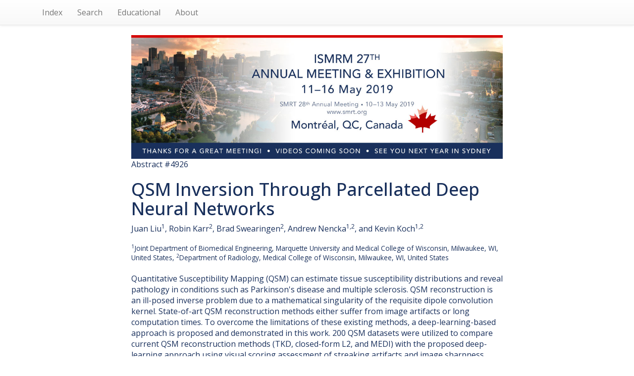

--- FILE ---
content_type: text/html; charset=UTF-8
request_url: https://archive.ismrm.org/2019/4926.html
body_size: 14666
content:
<!DOCTYPE html>
<html lang="en-US">
<head>
<meta charset="utf-8">
<meta http-equiv="Content-Type" content="text/html; charset=utf-8">
<meta name="viewport" content="width=device-width, initial-scale=1, user-scalable=yes">
<meta name="author" content="Nicholas R. Zwart and ISMRM">

        <!-- jquery 3.1.1 -->
        <script src="/js/jquery.min.js"></script>

        <!-- 3.3.7 compiled and minified CSS -->
        <link rel="stylesheet" href="/css/bootstrap.min.css" integrity="sha384-BVYiiSIFeK1dGmJRAkycuHAHRg32OmUcww7on3RYdg4Va+PmSTsz/K68vbdEjh4u" crossorigin="anonymous">

        <!-- 3.3.7 Optional theme -->
        <link rel="stylesheet" href="/css/bootstrap-theme.min.css" integrity="sha384-rHyoN1iRsVXV4nD0JutlnGaslCJuC7uwjduW9SVrLvRYooPp2bWYgmgJQIXwl/Sp" crossorigin="anonymous">

        <!-- 3.3.7 Latest compiled and minified JavaScript -->
        <script src="/js/bootstrap.min.js" integrity="sha384-Tc5IQib027qvyjSMfHjOMaLkfuWVxZxUPnCJA7l2mCWNIpG9mGCD8wGNIcPD7Txa" crossorigin="anonymous"></script>

        <!-- Word Cloud -->
        <link rel="stylesheet" type="text/css" href="/css/jqcloud.css" />
        <script type="text/javascript" src="/js/jqcloud-1.0.4.min.js"></script>
        <script type="text/javascript">
        var word_list = [ {text: "achieved", weight: 3.8},{text: "acquisition", weight: 3.8},{text: "adopted", weight: 1.9},{text: "almost", weight: 1.9},{text: "applications", weight: 3.8},{text: "arrows", weight: 5.6},{text: "artifacts", weight: 30.0},{text: "aspen", weight: 28.1},{text: "assessment", weight: 9.4},{text: "axial", weight: 7.5},{text: "background", weight: 3.8},{text: "best", weight: 5.6},{text: "biomedical", weight: 1.9},{text: "blurring", weight: 5.6},{text: "boundaries", weight: 5.6},{text: "boundary", weight: 3.8},{text: "brad", weight: 1.9},{text: "brain", weight: 7.5},{text: "clearly", weight: 7.5},{text: "clinical", weight: 1.9},{text: "closed", weight: 20.6},{text: "cohort", weight: 1.9},{text: "college", weight: 3.8},{text: "column", weight: 3.8},{text: "combined", weight: 3.8},{text: "composite", weight: 3.8},{text: "compromised", weight: 3.8},{text: "computation", weight: 5.6},{text: "computed", weight: 3.8},{text: "concussion", weight: 5.6},{text: "conditions", weight: 1.9},{text: "connections", weight: 1.9},{text: "convolution", weight: 3.8},{text: "coronal", weight: 3.8},{text: "datasets", weight: 11.2},{text: "decoder", weight: 5.6},{text: "deep", weight: 9.4},{text: "density", weight: 1.9},{text: "detailed", weight: 3.8},{text: "details", weight: 3.8},{text: "dipole", weight: 5.6},{text: "disease", weight: 3.8},{text: "distributions", weight: 7.5},{text: "efforts", weight: 1.9},{text: "either", weight: 3.8},{text: "element", weight: 1.9},{text: "encoder", weight: 5.6},{text: "engineering", weight: 1.9},{text: "evaluation", weight: 7.5},{text: "existing", weight: 3.8},{text: "field", weight: 15.0},{text: "fine", weight: 3.8},{text: "form", weight: 5.6},{text: "forward", weight: 3.8},{text: "frequency", weight: 3.8},{text: "generated", weight: 1.9},{text: "greatly", weight: 3.8},{text: "highest", weight: 7.5},{text: "illustrated", weight: 1.9},{text: "improved", weight: 3.8},{text: "in vivo", weight: 1.9},{text: "independently", weight: 1.9},{text: "indicates", weight: 3.8},{text: "infer", weight: 3.8},{text: "inferencing", weight: 1.9},{text: "input", weight: 5.6},{text: "instantaneous", weight: 1.9},{text: "integrity", weight: 3.8},{text: "inverse", weight: 5.6},{text: "inversion", weight: 11.2},{text: "joint", weight: 1.9},{text: "kernel", weight: 7.5},{text: "layers", weight: 7.5},{text: "learning", weight: 7.5},{text: "limitations", weight: 3.8},{text: "limits", weight: 1.9},{text: "local", weight: 3.8},{text: "long", weight: 3.8},{text: "mapping", weight: 9.4},{text: "maps", weight: 30.0},{text: "mathematical", weight: 3.8},{text: "medical", weight: 3.8},{text: "medicine", weight: 3.8},{text: "mimic", weight: 1.9},{text: "modeled", weight: 1.9},{text: "network", weight: 18.8},{text: "networks", weight: 5.6},{text: "neural", weight: 7.5},{text: "overcome", weight: 3.8},{text: "parcels", weight: 7.5},{text: "patches", weight: 1.9},{text: "pathology", weight: 3.8},{text: "patterns", weight: 1.9},{text: "plot", weight: 3.8},{text: "posed", weight: 3.8},{text: "power", weight: 3.8},{text: "preserved", weight: 3.8},{text: "problem", weight: 5.6},{text: "produce", weight: 1.9},{text: "proposed", weight: 7.5},{text: "providing", weight: 1.9},{text: "quantitative", weight: 3.8},{text: "radiology", weight: 1.9},{text: "random", weight: 1.9},{text: "ranked", weight: 3.8},{text: "raters", weight: 5.6},{text: "reader", weight: 3.8},{text: "received", weight: 3.8},{text: "reconstructed", weight: 5.6},{text: "reconstruction", weight: 11.2},{text: "reduced", weight: 5.6},{text: "regularization", weight: 5.6},{text: "removal", weight: 3.8},{text: "requisite", weight: 1.9},{text: "reveal", weight: 3.8},{text: "robin", weight: 1.9},{text: "root", weight: 1.9},{text: "sclerosis", weight: 3.8},{text: "score", weight: 11.2},{text: "scores", weight: 3.8},{text: "scoring", weight: 3.8},{text: "sharpness", weight: 15.0},{text: "simulated", weight: 5.6},{text: "singularity", weight: 3.8},{text: "skip", weight: 3.8},{text: "solution", weight: 1.9},{text: "space", weight: 9.4},{text: "spatial", weight: 5.6},{text: "spectra", weight: 1.9},{text: "spectral", weight: 1.9},{text: "square", weight: 1.9},{text: "streaking", weight: 28.1},{text: "strides", weight: 3.8},{text: "structure", weight: 5.6},{text: "substantial", weight: 3.8},{text: "substantially", weight: 3.8},{text: "suffer", weight: 3.8},{text: "susceptibility", weight: 30.0},{text: "swaps", weight: 1.9},{text: "threshold", weight: 5.6},{text: "tissue", weight: 13.1},{text: "toolbox", weight: 3.8},{text: "trained", weight: 7.5},{text: "transform", weight: 1.9},{text: "translation", weight: 1.9},{text: "utilized", weight: 5.6},{text: "view", weight: 7.5},{text: "visible", weight: 5.6},{text: "visual", weight: 9.4},{text: "visualization", weight: 5.6},{text: "wise", weight: 1.9},{text: "zoom", weight: 5.6} ];
        $(function() {
            $("#word_cloud").jQCloud(word_list);
        });
        </script>

        <title>(ISMRM 2019) QSM Inversion Through Parcellated Deep Neural Networks</title>
		<link rel="preconnect" href="https://fonts.googleapis.com">
		<link rel="preconnect" href="https://fonts.gstatic.com" crossorigin>
		<link href="https://fonts.googleapis.com/css2?family=Open+Sans:ital,wght@0,300..800;1,300..800&display=swap" rel="stylesheet">
		<style>
			* { box-sizing: border-box; }
			html, body {
				height: 100%;
				min-height: 100%;
			}
			body {
				margin: 0;
				padding: 0;
				color: #19305c;
				font-family: 'Open Sans',Arial,Helvetica,sans-serif;
				font-size: 16px;
				line-height: 1.4;
			}
			.list-group {
				box-shadow: none;
			}
			.list-group .list-group-item {
				display: inline-block;
				font-size: 115%;
				width: 40%;
				background-color: #42a9dc;
				color: #fff;
				font-weight: 600;
				border: 3px solid #19305c;
				border-radius: 0.66em;
				margin: 1em;
				vertical-align: top;
				padding: 0.55em 1em 0.66em;
			}
			ul.navbar-right {
				display: none;
			}
		</style>
    </head>
    <body>

        <!-- NAV -->
        <nav class="navbar navbar-default navbar-static-top">
        <div class="container">

            <ul class="nav navbar-nav navbar-left">

            <li><a href="index.html">Index</a></li>
            <li><a href="/customsearch.html">Search</a></li>
            <!-- <li><a href="/sitesearch.html">Site Search</a></li> -->
            <li><a href="/educational/index.html">Educational</a></li>
            <li><a href="/web.html">About</a></li>

            </ul>

            <ul class="nav navbar-nav navbar-right">
            <li><a href="4925.html">Prev</a></li>
            <li><a href="4927.html">Next</a></li>
            </ul>

        </div>
        </nav>

        <!-- BANNER -->
        <div class="container">
        <div class="row">
        <div class="col-lg-8 col-lg-offset-2 col-md-10 col-md-offset-1">
                <a href="http://www.ismrm.org/19m/"><img src="../banners/2019m.jpg" class="img-responsive" alt="Meeting Banner"></a>
        </div>
        </div>
        </div>

        <!-- HEADER -->
        <div class="container">
        <div class="row">
        <div class="col-lg-8 col-lg-offset-2 col-md-10 col-md-offset-1">

            <div>Abstract #4926</div>

            <h1>QSM Inversion Through Parcellated Deep Neural Networks</h1>

            <div><div class="affAuthers" id="affAuthers">Juan Liu<sup>1</sup>, Robin Karr<sup>2</sup>, Brad Swearingen<sup>2</sup>, Andrew Nencka<sup>1,2</sup>, and Kevin Koch<sup>1,2</sup></div></div>

            <div><small><div class="affOther" id="affOther"><br/><sup>1</sup>Joint Department of Biomedical Engineering, Marquette University and Medical College of Wisconsin, Milwaukee, WI, United States, <sup>2</sup>Department of Radiology, Medical College of Wisconsin, Milwaukee, WI, United States</div></small></div><br>

            <div><div class="divSectionBlock"><p class="synopsis">Quantitative Susceptibility
Mapping (QSM) can estimate tissue susceptibility distributions and reveal pathology in conditions such as Parkinson's disease and multiple sclerosis. QSM reconstruction is an ill-posed
inverse problem due to a mathematical singularity of the requisite dipole convolution
kernel. State-of-art QSM reconstruction methods either suffer from image
artifacts or long computation times. To overcome the limitations of these existing
methods, a deep-learning-based approach is proposed and demonstrated in this
work. 200 QSM datasets were utilized to compare
current QSM reconstruction methods (TKD, closed-form L2, and MEDI) with the
proposed deep-learning approach using visual scoring assessment of streaking
artifacts and image sharpness. These multi-reader study results showed that the
deep learning solution can produce QSM images with improved scores in both
streaking artifacts and image sharpness evaluation while providing an almost
instantaneous inversion computation through neural network inferencing. </p></div></div>

            <div>
				<div style="background: #CAF1FF; padding: 1em 1.5em; border-radius: 0.5em; border: 1px solid #ECFAFF; margin: 2em auto; font-size: 93%;">
					<p style="font-size: 118%; font-weight: 600;">How to access this content:</p>
					<p><b>For one year</b> after publication, abstracts and videos are only open to registrants of this annual meeting. Registrants should use their existing login information. Non-registrant access can be purchased via the <a href="https://www.ismrm.org/e-library/" style="color: blue; text-decoration: underline; font-weight: 600;" target="_blank" rel="noopener">ISMRM E-Library</a>.</p>
					<p><b>After one year,</b> current ISMRM & ISMRT members get free access to both the abstracts and videos. Non-members and non-registrants must purchase access via the <a href="https://www.ismrm.org/e-library/" style="color: blue; text-decoration: underline;" target="_blank" rel="noopener">ISMRM E-Library</a>.</p>
					<p><b>After two years,</b> the meeting proceedings (abstracts) are opened to the public and require no login information. Videos remain behind password for access by members, registrants and <a href="https://www.ismrm.org/e-library/" style="color: blue; text-decoration: underline;" target="_blank" rel="noopener">E-Library</a> customers.</p>
					<p class="text-center" style="color: blue;"><b><a href="http://www.ismrm.org/membership-journals/membership/" style="color: blue; text-decoration: underline;">Click here for more information on becoming a member</a>.</b></p>
				</div>
			</div>
        </div>
        </div>
        </div>

        <!-- LINKS-->

        <div class="container">
        <div class="row">
        <div class="col-lg-8 col-lg-offset-2 col-md-10 col-md-offset-1">

            <div class="text-center">
                <div class="list-group">
                    <a class="list-group-item" href="http://cds.ismrm.org/protected/19MProceedings/PDFfiles/4926.html">Abstract</a>
                     
                    <a class="list-group-item" href="http://cds.ismrm.org/protected/19MPresentations/dposters/4926/index.html">E-Poster Video</a> 
                     
                </div>
            </div>

        </div>
        </div>
        </div>

        <!-- PDF -->

        <div class="container">
        <div class="row">
        <div class="col-lg-8 col-lg-offset-2 col-md-10 col-md-offset-1">

            

        </div>
        </div>
        </div>

        <!-- WORD CLOUD -->

        <div class="container">
        <div class="row">
        <div class="col-lg-8 col-lg-offset-2 col-md-10 col-md-offset-1">
			<p style="text-align: center; font-size: 130%; margin: 1.5em 0 0 0 !important; color: #3399dd;"> Keywords </p>
			<div id="word_cloud" style="max-width: 100%; min-height: 400px; border: 0px solid #ccc; overflow: scroll; overflow-x: hidden; overflow-y: hidden; margin-top: 2em; margin-bottom: 10em;">
			<div id="static_words">
            <noscript>

                achieved acquisition adopted almost applications arrows artifacts aspen assessment axial background best biomedical blurring boundaries boundary brad brain clearly clinical closed cohort college column combined composite compromised computation computed concussion conditions connections convolution coronal datasets decoder deep density detailed details dipole disease distributions efforts either element encoder engineering evaluation existing field fine form forward frequency generated greatly highest illustrated improved in vivo independently indicates infer inferencing input instantaneous integrity inverse inversion joint kernel layers learning limitations limits local long mapping maps mathematical medical medicine mimic modeled network networks neural overcome parcels patches pathology patterns plot posed power preserved problem produce proposed providing quantitative radiology random ranked raters reader received reconstructed reconstruction reduced regularization removal requisite reveal robin root sclerosis score scores scoring sharpness simulated singularity skip solution space spatial spectra spectral square streaking strides structure substantial substantially suffer susceptibility swaps threshold tissue toolbox trained transform translation utilized view visible visual visualization wise zoom

            </noscript>
            </div>
            </div>

        </div>
        </div>
        </div>


    </body>
</html>
